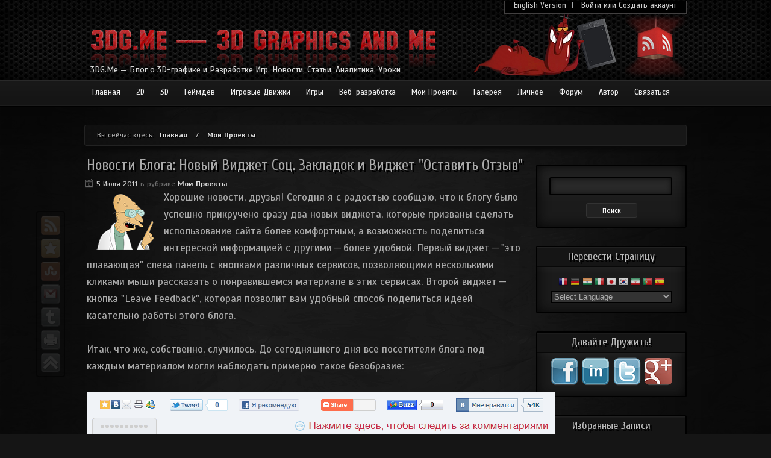

--- FILE ---
content_type: text/html; charset=utf-8
request_url: http://3dg.me/ru/my-projects/novosti-bloga-novyy-vidzhet-soc-zakladok-i-vidzhet-ostavit-otzyv
body_size: 20007
content:
<!DOCTYPE html PUBLIC "-//W3C//DTD XHTML+RDFa 1.0//EN"
  "http://www.w3.org/MarkUp/DTD/xhtml-rdfa-1.dtd">
<html xmlns="http://www.w3.org/1999/xhtml" xml:lang="ru" version="XHTML+RDFa 1.0" dir="ltr"
  xmlns:content="http://purl.org/rss/1.0/modules/content/"
  xmlns:dc="http://purl.org/dc/terms/"
  xmlns:foaf="http://xmlns.com/foaf/0.1/"
  xmlns:og="http://ogp.me/ns#"
  xmlns:rdfs="http://www.w3.org/2000/01/rdf-schema#"
  xmlns:sioc="http://rdfs.org/sioc/ns#"
  xmlns:sioct="http://rdfs.org/sioc/types#"
  xmlns:skos="http://www.w3.org/2004/02/skos/core#"
  xmlns:xsd="http://www.w3.org/2001/XMLSchema#">

<head profile="http://www.w3.org/1999/xhtml/vocab">
  <meta http-equiv="Content-Type" content="text/html; charset=utf-8" />
<link rel="shortcut icon" href="http://3dg.me/themes/blogbuzz/images/favicon.ico" type="image/vnd.microsoft.icon" />
<meta name="description" content="Хорошие новости, друзья! Сегодня я с радостью сообщаю, что к блогу было успешно прикручено сразу два новых виджета, которые призваны сделать использование сайта более комфортным, а возможность поделиться интересной информацией с другими - более удобной. Первый виджет - &quot;это плавающая&quot; слева панель с кнопками различных сервисов, позволяющими несколькими кликами мыши рассказать о понравившемся материале в этих сервисах. Второй виджет - кнопка &quot;Leave Feedback&quot;, которая позволит вам удобный способ поделиться идеей касательно работы этого блога. Подробнее - далее." />
<meta name="generator" content="Drupal 7 (http://drupal.org)" />
<meta name="rights" content="Sergey Danchenko" />
<link rel="canonical" href="http://3dg.me/ru/my-projects/novosti-bloga-novyy-vidzhet-soc-zakladok-i-vidzhet-ostavit-otzyv" />
  <title>&bull; Новости Блога: Новый Виджет Соц. Закладок и Виджет &quot;Оставить Отзыв&quot; &laquo; Мои Проекты &bull;</title>  
  <style type="text/css">#main {background: url("/themes/blogbuzz/images/shadow_top.png") repeat-x scroll top, url("/themes/blogbuzz/images/shadow_left.png") repeat-y scroll left, url("/themes/blogbuzz/images/shadow_right.png") repeat-y scroll right, url("/themes/blogbuzz/images/shadow_bottom.png") repeat-x scroll bottom, url("/themes/blogbuzz/images/body_bg.png") repeat scroll left top !important; position: relative !important;background-size: auto auto, 30% 100%, 40% 100%, auto auto, auto auto !important;background-color: #111 !important;border-top: 1px solid #000000 !important;}</style>  <!--[if gte IE 8]><!-->
<link type="text/css" rel="stylesheet" href="http://3dg.me/files/css/css_xE-rWrJf-fncB6ztZfd2huxqgxu4WO-qwma6Xer30m4.css" media="all" />
<link type="text/css" rel="stylesheet" href="http://3dg.me/files/css/css_xE-rWrJf-fncB6ztZfd2huxqgxu4WO-qwma6Xer30m4.emimage.css" media="all" />
<!--<![endif]-->
<!--[if lt IE 8]>
<link type="text/css" rel="stylesheet" href="http://3dg.me/files/css/css_xE-rWrJf-fncB6ztZfd2huxqgxu4WO-qwma6Xer30m4.orig.css" media="all" />
<![endif]-->
<!--[if gte IE 8]><!-->
<link type="text/css" rel="stylesheet" href="http://3dg.me/files/css/css_4LyGywZrQzssOuT0G0TL77ku6bv5CLSvdipIN_nENDQ.emimage.css" media="all" />
<!--<![endif]-->
<!--[if lt IE 8]>
<link type="text/css" rel="stylesheet" href="http://3dg.me/files/css/css_4LyGywZrQzssOuT0G0TL77ku6bv5CLSvdipIN_nENDQ.orig.css" media="all" />
<![endif]-->
<!--[if gte IE 8]><!-->
<link type="text/css" rel="stylesheet" href="http://3dg.me/files/css/css_KdMLQhqxagZ_KnCPpT17lVMu2oy7j2tW8yEEq0HPilI.css" media="all" />
<link type="text/css" rel="stylesheet" href="http://3dg.me/files/css/css_KdMLQhqxagZ_KnCPpT17lVMu2oy7j2tW8yEEq0HPilI.emimage.css" media="all" />
<!--<![endif]-->
<!--[if lt IE 8]>
<link type="text/css" rel="stylesheet" href="http://3dg.me/files/css/css_KdMLQhqxagZ_KnCPpT17lVMu2oy7j2tW8yEEq0HPilI.orig.css" media="all" />
<![endif]-->
<!--[if gte IE 8]><!-->
<link type="text/css" rel="stylesheet" href="http://3dg.me/files/css/css_zOZH968U5nl2dQrBzqBHidvQ-s5U3nxlBGI4eb8smQs.css" media="all" />
<link type="text/css" rel="stylesheet" href="http://3dg.me/files/css/css_zOZH968U5nl2dQrBzqBHidvQ-s5U3nxlBGI4eb8smQs.emimage.css" media="all" />
<!--<![endif]-->
<!--[if lt IE 8]>
<link type="text/css" rel="stylesheet" href="http://3dg.me/files/css/css_zOZH968U5nl2dQrBzqBHidvQ-s5U3nxlBGI4eb8smQs.orig.css" media="all" />
<![endif]-->

<!--[if IE 7]>
<link type="text/css" rel="stylesheet" href="http://3dg.me/themes/blogbuzz/css/ie7.css?t7gb8n" media="all" />
<![endif]-->

<!--[if IE 8]>
<link type="text/css" rel="stylesheet" href="http://3dg.me/themes/blogbuzz/css/ie8.css?t7gb8n" media="all" />
<![endif]-->
  <link href='/sites/all/libraries/galleria/themes/classic/galleria.classic.css' rel='stylesheet' type='text/css'/>
  <link href='http://fonts.googleapis.com/css?family=Cuprum:400,700|Scada:400italic,700italic,400,700&amp;subset=latin,cyrillic' rel='stylesheet' type='text/css'/>
  <script type="text/javascript" src="//ajax.googleapis.com/ajax/libs/jquery/1.7.2/jquery.min.js"></script>
<script type="text/javascript">
<!--//--><![CDATA[//><!--
window.jQuery || document.write("<script src='/sites/all/modules/jquery_update/replace/jquery/1.7/jquery.min.js'>\x3C/script>")
//--><!]]>
</script>
<script type="text/javascript" src="http://3dg.me/files/js/js_aczm2rRgH_slWBPnvD3KMrK7rwa1i99HOq8IUAb99Co.js"></script>
<script type="text/javascript" src="http://3dg.me/files/js/js_BLxotNs2yt7YGlf9QRI9L9AMfdnkQfnN-_ADBTW3SiE.js"></script>
<script type="text/javascript" src="http://3dg.me/files/js/js_uvgUomgWRDecmOPO_7f75pcoYGSMgROXSc-zcnF9t5Y.js"></script>
<script type="text/javascript" src="http://3dg.me/files/js/js_4nRjRCws4UEtuVT_kaZisNC6_d3AY2hZdyiXe8qscFY.js"></script>
<script type="text/javascript">
<!--//--><![CDATA[//><!--
(function(i,s,o,g,r,a,m){i["GoogleAnalyticsObject"]=r;i[r]=i[r]||function(){(i[r].q=i[r].q||[]).push(arguments)},i[r].l=1*new Date();a=s.createElement(o),m=s.getElementsByTagName(o)[0];a.async=1;a.src=g;m.parentNode.insertBefore(a,m)})(window,document,"script","http://3dg.me/files/googleanalytics/analytics.js?t7gb8n","ga");ga("create", "UA-8651260-2", {"cookieDomain":"auto"});ga("send", "pageview");
//--><!]]>
</script>
<script type="text/javascript" src="http://3dg.me/files/js/js_YhBDAtF-1PXcuWFl7kGv2uIlCSaqoj9qM6C4YMfTSAQ.js"></script>
<script type="text/javascript">
<!--//--><![CDATA[//><!--
jQuery.extend(Drupal.settings, {"basePath":"\/","pathPrefix":"ru\/","ajaxPageState":{"theme":"blogbuzz","theme_token":"Cunwj7z3j0Dgc29Fu8U_oitrsIl6sgcyo5mz6Ip_uqc","jquery_version":"1.7","js":{"modules\/statistics\/statistics.js":1,"\/\/ajax.googleapis.com\/ajax\/libs\/jquery\/1.7.2\/jquery.min.js":1,"0":1,"misc\/jquery.once.js":1,"misc\/drupal.js":1,"sites\/all\/modules\/jquery_update\/replace\/ui\/external\/jquery.cookie.js":1,"sites\/all\/modules\/jquery_update\/replace\/misc\/jquery.form.min.js":1,"misc\/ajax.js":1,"sites\/all\/modules\/jquery_update\/js\/jquery_update.js":1,"sites\/all\/modules\/comment_notify\/comment_notify.js":1,"sites\/all\/modules\/extlink\/extlink.js":1,"public:\/\/languages\/ru_Xw7J7NUvmEeKhRYWtPgaY_dkYOsqxn8z06lGUdA8nRY.js":1,"sites\/all\/libraries\/colorbox\/jquery.colorbox-min.js":1,"sites\/all\/modules\/colorbox\/js\/colorbox.js":1,"sites\/all\/modules\/colorbox\/styles\/default\/colorbox_style.js":1,"sites\/all\/modules\/floating_block\/floating_block.js":1,"sites\/all\/modules\/google_analytics\/googleanalytics.js":1,"1":1,"misc\/progress.js":1,"sites\/all\/modules\/fivestar\/js\/fivestar.ajax.js":1,"sites\/all\/modules\/fivestar\/js\/fivestar.js":1},"css":{"modules\/system\/system.base.css":1,"modules\/system\/system.menus.css":1,"modules\/system\/system.messages.css":1,"modules\/system\/system.theme.css":1,"sites\/all\/modules\/comment_notify\/comment_notify.css":1,"modules\/comment\/comment.css":1,"modules\/field\/theme\/field.css":1,"modules\/node\/node.css":1,"modules\/poll\/poll.css":1,"modules\/search\/search.css":1,"modules\/user\/user.css":1,"sites\/all\/modules\/video_filter\/video_filter.css":1,"sites\/all\/modules\/extlink\/extlink.css":1,"modules\/forum\/forum.css":1,"sites\/all\/modules\/views\/css\/views.css":1,"sites\/all\/modules\/ckeditor\/css\/ckeditor.css":1,"sites\/all\/modules\/colorbox\/styles\/default\/colorbox_style.css":1,"sites\/all\/modules\/ctools\/css\/ctools.css":1,"sites\/all\/modules\/geshifilter\/geshifilter.css":1,"sites\/all\/modules\/tagclouds\/tagclouds.css":1,"sites\/all\/modules\/typogrify\/typogrify.css":1,"sites\/all\/modules\/fivestar\/css\/fivestar.css":1,"sites\/all\/modules\/fivestar\/widgets\/minimal\/minimal.css":1,"themes\/blogbuzz\/css\/blogbuzz.css":1,"themes\/blogbuzz\/css\/custom.css":1,"themes\/blogbuzz\/css\/stone.css":1,"themes\/blogbuzz\/css\/ie7.css":1,"themes\/blogbuzz\/css\/ie8.css":1}},"colorbox":{"transition":"elastic","speed":"500","opacity":"0.85","slideshow":false,"slideshowAuto":true,"slideshowSpeed":"2500","slideshowStart":"start slideshow","slideshowStop":"stop slideshow","current":"{current} \u0438\u0437 {total}","previous":"\u00ab \u041f\u0440\u0435\u0434\u044b\u0434\u0443\u0449\u0435\u0435","next":"\u0421\u043b\u0435\u0434\u0443\u044e\u0449\u0435\u0435 \u00bb","close":"\u0417\u0430\u043a\u0440\u044b\u0442\u044c","overlayClose":true,"maxWidth":"98%","maxHeight":"98%","initialWidth":"300","initialHeight":"250","fixed":true,"scrolling":true,"mobiledetect":true,"mobiledevicewidth":"480px"},"floating_block":{"settings":{"#block-block-3":{"padding_top":"20","padding_bottom":"14","clear":"both"}},"minWidth":0},"video_filter":{"url":{"ckeditor":"\/ru\/video_filter\/dashboard\/ckeditor"},"instructions_url":"\/ru\/video_filter\/instructions","modulepath":"sites\/all\/modules\/video_filter"},"extlink":{"extTarget":0,"extClass":"ext","extLabel":"(link is external)","extImgClass":0,"extSubdomains":1,"extExclude":"","extInclude":"","extCssExclude":"","extCssExplicit":"","extAlert":0,"extAlertText":"\u042d\u0442\u0430 \u0441\u0441\u044b\u043b\u043a\u0430 \u0432\u0435\u0434\u0451\u0442 \u043d\u0430 \u0441\u0442\u043e\u0440\u043e\u043d\u043d\u0438\u0439 \u0432\u0435\u0431-\u0441\u0430\u0439\u0442. \u041c\u044b \u043d\u0435 \u043d\u0435\u0441\u0451\u043c \u043e\u0442\u0432\u0435\u0442\u0441\u0442\u0432\u0435\u043d\u043d\u043e\u0441\u0442\u0438 \u0437\u0430 \u0435\u0433\u043e \u0441\u043e\u0434\u0435\u0440\u0436\u0430\u043d\u0438\u0435.","mailtoClass":"mailto","mailtoLabel":"(link sends e-mail)"},"googleanalytics":{"trackOutbound":1,"trackMailto":1,"trackDownload":1,"trackDownloadExtensions":"7z|aac|arc|arj|asf|asx|avi|bin|csv|doc(x|m)?|dot(x|m)?|exe|flv|gif|gz|gzip|hqx|jar|jpe?g|js|mp(2|3|4|e?g)|mov(ie)?|msi|msp|pdf|phps|png|ppt(x|m)?|pot(x|m)?|pps(x|m)?|ppam|sld(x|m)?|thmx|qtm?|ra(m|r)?|sea|sit|tar|tgz|torrent|txt|wav|wma|wmv|wpd|xls(x|m|b)?|xlt(x|m)|xlam|xml|z|zip","trackColorbox":1},"ajax":{"edit-vote--2":{"callback":"fivestar_ajax_submit","event":"change","url":"\/ru\/system\/ajax","submit":{"_triggering_element_name":"vote"}}},"urlIsAjaxTrusted":{"\/ru\/system\/ajax":true,"\/ru\/my-projects\/novosti-bloga-novyy-vidzhet-soc-zakladok-i-vidzhet-ostavit-otzyv":true,"\/ru\/my-projects\/novosti-bloga-novyy-vidzhet-soc-zakladok-i-vidzhet-ostavit-otzyv?destination=node\/249":true},"statistics":{"data":{"nid":"249"},"url":"\/modules\/statistics\/statistics.php"}});
//--><!]]>
</script>
  
</head>
<body class="html not-front not-logged-in one-sidebar sidebar-first page-node page-node- page-node-249 node-type-article i18n-ru" >
  <div id="skip-link">
    <a href="#main-content" class="element-invisible element-focusable">Skip to main content</a>
  </div>
      <div id="page"><div id="page-inner">
          <div id="secondary"><div id="secondary-inner">
        <h2 class="element-invisible">Secondary menu</h2><ul class="links inline secondary-menu"><li class="menu-1557 first"><a href="http://3dg.me" title="Go to English version of 3DG.Me.">English Version</a></li>
<li class="menu-1619 last"><a href="/ru/user/login" title="Войти в вашу существующую учётную запись или создать новую.">Войти или Создать аккаунт</a></li>
</ul>      </div></div> <!-- /#secondary-inner, /#secondary -->
        <div id="header"><div id="header-inner" class="clearfix">
              <div id="logo-title">
                      <div id="logo"><a href="/ru" title="Главная" rel="home"><img src="http://3dg.me/themes/blogbuzz/images/logo.png" alt="Главная" id="logo-image" /></a></div>
          		  <div id="site-name-slogan">
               
              <div id="site-name"><a href="/ru" title="Главная" rel="home">3DG.Me — Блог о 3D-графике и Разработке Игр. Новости, Статьи, Аналитика, Уроки </a></div>
                        		  </div>
        </div> <!-- /#logo-title -->
      	          <div id="header-blocks">
            <div class="region region-header">
    
  <div id="block-block-1" class="block block-block">
       <div class="block-inner clearfix">
           <div class="content">
        <img src="/themes/blogbuzz/images/red_guy_logo.png" width="249" height="108" alt="Hellloooo, it's meeee!.."/>

<a href="http://3dg.me/ru/rss.xml"><img alt="Главный RSS-канал" title="RSS Feed" src="/themes/blogbuzz/images/rss_lamp.png" /></a>      </div>
    </div>
  </div> <!-- /block-inner, /block -->
  </div>
        </div> <!-- /#header-blocks -->
          </div></div> <!-- /#header-inner, /#header -->

          <div id="primary">
	    <div id="primary-inner" class="clearfix">
                              <div class="region region-primary-menu">
    
  <ul class="menu clearfix"><li class="first leaf"><a href="/ru">Главная</a></li>
<li class="leaf"><a href="/ru/2d-graphics" title="Статьи о 2D-графике и смежных областях — заметки и новости о Adobe Photoshop, цифровом искусстве, создании скетчей, концепт арте, дизайне, графических планшетах Wacom и т.д.">2D</a></li>
<li class="expanded"><a href="/ru/3d-graphics" title="Статьи о 3D-графике — новости, заметки, уроки, истории создания, интересные факты, обзоры и т.д. В данной рубрике можно найти материалы не тему Autodesk Maya, Mudbox, Zbrush, mental ray, а также заметки о текстурировании, визуализации, книгах о 3D и CG, плагинах, полезных скриптах, подсказках и трюках, моделях и т.д.">3D</a><ul class="menu clearfix"><li class="first leaf"><a href="/ru/3d-graphics/books" title="Книги о 3D-графике и смежных областях — моделирование, текстурирование, визуализация, анимация, скриптинг, динамические эффекты и др. Книги по Autodesk Maya, Autodesk Mudbox и др.">3D-графика: Книги</a></li>
<li class="leaf"><a href="/ru/3d-graphics/maya" title="Autodesk Maya - новости, статьи, уроки, скрипты, плагины, советы, подсказки. Моделирование, текстурирование, риггинг, анимация и симуляции в Maya.">Autodesk Maya</a></li>
<li class="last leaf"><a href="/ru/3d-graphics/mudbox" title="Статьи об Autodesk Mudbox — пакете трёхмерной лепки и текстурирования. Новости, уроки, ресурсы, трюки, подсказки, советы и т.д.">Autodesk Mudbox</a></li>
</ul></li>
<li class="expanded"><a href="/ru/gamedev" title="Всё о разработке и создании игр — новости, статьи, туториалы, уроки, примеры, исходные коды, книги, игровые движки, конструкторы игр и т.д. Unity, UDK, RPG Maker, Flash и др.">Геймдев</a><ul class="menu clearfix"><li class="first leaf"><a href="/ru/gamedev/basics" title="Статьи для новичков — основы разработки и создания игр, ключевые понятия, руководства, полезные подсказки, советы, ресурсы и др.">Основы Разработки Игр</a></li>
<li class="leaf"><a href="/ru/gamedev/books" title="Книги о разработке игр — геймдизайн, игровые движки, программирование и др.">Разработка Игр: Книги</a></li>
<li class="leaf"><a href="/ru/gamedev/game-design" title="Статьи и заметки о дизайне игр.">Дизайн Игр</a></li>
<li class="leaf"><a href="/ru/gamedev/social-games" title="Социальные игры — механики, монетизация, геймдизайн, советы, подсказки, новости индустрии и др.">Социальные Игры</a></li>
<li class="last leaf"><a href="/ru/gamedev/adobe-flash" title="Статьи об Adobe Flash и сопутствующих темах.">Adobe Flash</a></li>
</ul></li>
<li class="expanded"><a href="/ru/game-engines" title="Статьи об игровых движках и сопутствующих темах.">Игровые Движки</a><ul class="menu clearfix"><li class="first leaf"><a href="/ru/game-engines/books" title="Эта рубрика содержит в себе описания книг об игровых движках и смежных темах.">Игровые Движки: Книги</a></li>
<li class="leaf"><a href="/ru/game-engines/cryengine-3-sdk" title="Материалы о CryEngine 3 SDK — специальной бесплатной для некоммерческого использования редакции передового игрового движка компании Crytek, использовавшегося в разработке Crysis 2.">CryEngine 3 SDK</a></li>
<li class="leaf"><a href="/ru/game-engines/neoaxis" title="NeoAxis Engine — универсальный 3D-движок для разработки игр, интерактивных визуализаций и симуляций, разрабатываемый российской компанией NeoAxis Group из Казани.">NeoAxis Engine</a></li>
<li class="leaf"><a href="/ru/game-engines/unity" title="Всё об игровом движке Unity 3d — новости, статьи, уроки, советы, подсказки и т.д.">Unity 3D</a></li>
<li class="last leaf"><a href="/ru/game-engines/unreal" title="Всё о Unreal Engine 3 и Unreal Development Kit (UDK) - бесплатном наборе инструментов для разработки игр и интерактивной визуализации, основанном на движке Unreal Engine 3.">Unreal Engine 3 / UDK</a></li>
</ul></li>
<li class="expanded"><a href="/ru/games" title="Всё об играх на разных платформах — PC, консоли, портативные игры и девайсы, игры в социальных сетях и т.д. Новости, впечатления, статьи, обзоры, анонсы и другое. Эмуляция и ретро-игры с платформ NES, SEGA, SNES, PSX, PS2 и др.">Игры</a><ul class="menu clearfix"><li class="first leaf"><a href="/ru/games/pc-games" title="Статьи об играх для PC. Новости, обзоры, впечатления, слухи.">Игры для PC</a></li>
<li class="leaf"><a href="/ru/games/console" title="Статьи о современных консолях и играх для них. Xbox 360, PlayStation 3, Nintendo Wii и грядущие Xbox 720, PlayStation 4.">Консоли и Игры</a></li>
<li class="leaf"><a href="/ru/games/retro" title="Статьи о старых добрых ретро-играх для различных платформ.">Ретро-игры</a></li>
<li class="leaf"><a href="/ru/games/mobile" title="Статьи и заметки об играх для различных мобильных платформ, таких как смартфоны под управлением Android и iOS, медиплееров, планшетов и др.">Мобильные Игры</a></li>
<li class="leaf"><a href="/ru/games/emulators" title="Обзоры лучших эмуляторов игровых консолей на PC, подсказки и советы, новости и руководства по настройке, а также статьи о самих эмуляторах.">Эмуляторы Консолей</a></li>
<li class="last leaf"><a href="/ru/games/playstation-vita" title="Материалы о новой портативной консоли Sony, PlayStation Vita, также известной как Next Generation Portable ( NGP ) и PSP 2.">Консоли: PlayStation Vita</a></li>
</ul></li>
<li class="expanded"><a href="/ru/web" title="Материалы о веб-разработке, дизайне, поисковом продвижении ( SEO ), Drupal, блогах и т.д. Уроки, новости, модули, хаки, советы, трюки, обзоры, интересные находки, решения проблем, тенденции, CSS, подходы и т.д.">Веб-разработка</a><ul class="menu clearfix"><li class="first last leaf"><a href="/ru/web/drupal" title="Статьи и материалы по веб-разработке с использованием CMF Drupal. Полезные советы и уроки.">Drupal</a></li>
</ul></li>
<li class="leaf"><a href="/ru/my-projects" title="Все мои проекты и собственные работы - от 2D/3D Арта до Игр и, возможно, иных начинаний. Здесь я буду освещать процесс их создания в подробностях.">Мои Проекты</a></li>
<li class="leaf"><a href="/ru/image-galleries" title="Галерея изображений 3DG.Me.">Галерея</a></li>
<li class="expanded"><a href="/ru/personal" title="Материалы о моих личных интересах, таких как музыка, кино, аниме и т.д. Обзоры, впечатления, мысли, приколы, творчество и многое другое.">Личное</a><ul class="menu clearfix"><li class="first leaf"><a href="/ru/personal/goodies" title="Разные полезные штуки для PC, подсказки и трюки для работы, полезные инструменты, необычные утилиты и прочие вещи, которые могут сделать жизнь немного проще.">Полезности и Советы</a></li>
<li class="last leaf"><a href="/ru/personal/anime" title="Материалы об аниме - отзывы, обзоры, впечатления, мнения, анонсы, фан арт, рисунки, чарты, онгоинги, аниме игры и т.д.">Аниме</a></li>
</ul></li>
<li class="expanded"><a href="/ru/forum" title="Перейти на Форум 3DG.Me">Форум</a><ul class="menu clearfix"><li class="first leaf"><a href="/ru/forum/general-discussion" title="Основной форум 3DG.Me — подходит для обсуждения чего угодно. Если вы не уверены, в каком разделе создать свою тему, либо же подходящего раздела пока нет — смело создавайте её здесь.">Общий Форум</a></li>
<li class="leaf"><a href="/ru/forum/3d-graphics" title="Здесь можно обсудить всё, что относится к 3D-графике, а также программные пакеты Autodesk Maya, Mudbox и т.д. Также здесь можно поделиться подсказками, трюками, советами, продемонстрировать свои работы, попросить помощи, а также пообщаться с другими художниками.">3D-графика</a></li>
<li class="leaf"><a href="/ru/forum/game-development" title="Лучшее место для обсуждения разработки игр и тем, связанных с ней. Игровые движки Unity, UDK, CryEngine 3, дизайн игр, а также конструкторы игр обсуждаются здесь.">Разработка Игр</a></li>
<li class="leaf"><a href="/ru/forum/engines-tools" title="Этот форум посвящён обсуждению современных игровых движков, таких как Unity, CryEngine 3 (SDK), Unreal Engine/UDK, NeoAxis Engine и т.д., а также прочих инструментов для разработки игры, таких как конструкторы игр, геймдев-фреймворки и др. ">Движки и Инструменты</a></li>
<li class="leaf"><a href="/ru/forum/projects-teams" title="В этом форуме вы можете сообщить о начале или ходе разработки своего проекта, подыскать потенциальных участников для своей команды, а также разместить вакансии.">Проекты и Команды</a></li>
<li class="leaf"><a href="/ru/forum/pc-console-games" title="Если вы любите игры так же, как любим их мы, то обсудить любые из них можно в этом форуме.">Игры для PC / Консолей</a></li>
<li class="leaf"><a href="/ru/forum/web-stuff" title="Этот форум предназначен для обсуждения веб-технологий и всяких интересных штук, связанных с интернетом. Системы управления контентом (CMS), поисковая оптимизация (SEO), разработка сайтов, блоггинг — всё это можно обсудить в этом форуме.">Веб-разработка и Сайты</a></li>
<li class="leaf"><a href="/ru/forum/3dgme-discussion" title="Здесь можно задать вопрос автору блога, а также оставить замечание или пожелание к сайту 3DG.Me. Если у вас есть интересные идеи, либо же вам не хватает какой-то важной функции сайта — напишите об этом здесь. Сообщения об ошибках в работе сайта также приветствуются.">Обсуждение 3DG.Me</a></li>
<li class="last leaf"><a href="/ru/forum/off-topic" title="В этом форуме можно обсуждать всё что угодно — от глубин океана до чёрных дыр в космосе. Это — оффтопик!">Оффтопик</a></li>
</ul></li>
<li class="leaf"><a href="/ru/about" title="Об авторе блоге.">Автор</a></li>
<li class="last leaf"><a href="/ru/contact" title="Свяжитесь со мной, если у вас есть вопросы или предложения.">Связаться</a></li>
</ul>  </div>
		  	    </div>
	  </div>
     <!-- /#primary -->

	<div id="main">
	  <div id="main-inner">
	    <div class="clearfix">
		
          
		  
		     <div xmlns:v="http://rdf.data-vocabulary.org/#" id="breadcrumb">Вы сейчас здесь:<h2 class="element-invisible">You are here</h2><div class="breadcrumb"><span typeof="v:Breadcrumb"><a href="/ru" rel="v:url home" property="v:title">Главная</a></span> / <span typeof="v:Breadcrumb"><a href="/ru/my-projects" rel="v:url toc" property="v:title">Мои Проекты</a></span></div></div>	
		  
          <div id="content">		 
            <div id="content-inner">	      
		                      <div id="content-header">
				
								
                                      <h1 class="title">Новости Блога: Новый Виджет Соц. Закладок и Виджет &quot;Оставить Отзыв&quot;</h1>
                                                                          <div class="tabs"></div>
                                    				                  </div> <!-- /#content-header -->
                              <div class="region region-content">
    
  
<div class="node node-article node-promoted node-full">
  <div class="node-inner clearfix">
            <span property="schema:name" content="Новости Блога: Новый Виджет Соц. Закладок и Виджет &quot;Оставить Отзыв&quot;" class="rdf-meta element-hidden"></span><span property="sioc:num_replies" content="0" datatype="xsd:integer" class="rdf-meta element-hidden"></span>
    <div class="meta">
              <span class="date-submitted">5 Июля 2011</span>	                в рубрике<div class="category-item">
<div class="field field-name-field-category field-type-taxonomy-term-reference field-label-hidden">
    <span class="field-items">
                  <a href="/ru/my-projects" typeof="skos:Concept" rel="nofollow" property="rdfs:label skos:prefLabel" datatype="">Мои Проекты</a>            </span>
</div>
</div>&nbsp;      	  	       </div>

    <div class="content clearfix">
    <div class="field field-name-body field-type-text-with-summary field-label-hidden"><div class="field-items"><div class="field-item even" property="schema:articleBody content:encoded"><img alt="Новости блога" src="http://3dg.me/sites/default/files/story_files/images/professor_futurama.png" style="width: 120px; height: 97px; float: left; margin-left: 4px; margin-right: 4px; margin-top: 4px; margin-bottom: 4px" title="Новости блога" />Хорошие новости, друзья! Сегодня я с радостью сообщаю, что к блогу было успешно прикручено сразу два новых виджета, которые призваны сделать использование сайта более комфортным, а возможность поделиться интересной информацией с другими&#8239;—&thinsp;более удобной. Первый виджет&#8239;—&thinsp;"это плавающая" слева панель с кнопками различных сервисов, позволяющими несколькими кликами мыши рассказать о понравившемся материале в этих сервисах. Второй виджет&#8239;—&thinsp;кнопка "Leave Feedback", которая позволит вам удобный способ поделиться идеей касательно работы этого блога.<br />
<br />
Итак, что же, собственно, случилось. До сегодняшнего дня все посетители блога под каждым материалом могли наблюдать примерно такое безобразие:<br />
<br />
<div class="rtecenter"><img alt="blog_bottom_old.png" src="http://3dg.me/sites/default/files/story_files/images/blog_bottom_old.png" style="width:778px;height:96px;" /></div>
<br />
Вроде бы всё ничего&#8239;—&thinsp;и кнопки полезные, и выглядят неплохо, но... Было две проблемы: хотелось вывесить на видное место больше кнопок и &nbsp;беспокоила производительность всего этого нагромождения скриптов и стилей. Каждая кнопка подключалась при помощи отдельного скрипта, расположенного на стороннем ресурсе, что не только увеличивало вес страницы, но и замедляло её загрузку. Естественно, что такой ход вещей меня не совсем устраивал, и когда я случайно наткнулся на альтернативу&#8239;—&thinsp;было решено без промедления отказаться от этого хлама и прикрутить новую "фишку", которая решила сразу обе проблемы: сервис по умолчанию предлагал все необходимые мне кнопки и всё это было реализовано при помощи одного небольшого скрипта.<br />
<br />
Наш герой&#8239;—&thinsp;сервис <strong><a href="http://share42.com" title="Скрипт кнопок социальных закладок и сетей">Share42.com</a></strong>, который позволяет выбрать нужные сервисы и сгенерировать скрипт кнопок, который достаточно просто можно установить на свой сайт. Единственная проблема, с которой может столкнуться неискушённый пользователь&#8239;—&thinsp;это необходимость программным образом подставлять в скрипт значения URL и Title страницы, на которой подключен скрипт&#8239;—&thinsp;правда, Wordpress и Joomla! поддерживаются автоматически, а в случае недоступности PHP и вовсе можно обойтись без него.<br />
<br />
Мой блог использует CMS Drupal, для которой, к счастью, уже даже создан модуль, реализующий интеграцию с Share42 с расширенными настройками. Правда, пришлось немного поковырять код, чтобы в URL выводился синоним ссылки, а не пермалинк вида node/123, но в целом всё встало как влитое и работает замечательно. Скачать данный модуль можно со <strong><a href="http://www.drupal.ru/node/62216" title="share42.com в Drupal 6 и 7 (подключаем социальные кнопки)">странички на Drupal.ru</a></strong>, ну а скрипт Share42 можно получить на одноимённом сайте. Результат можно лицезреть слева&#8239;—&thinsp;видите плавающий виджет? Вот это он и есть.<br />
<br />
Кроме того, на том же Share42 я подсмотрел виджет для пользователей, который позволяет оставлять свои предложения и замечания к сайту посредством удобной формы, "ярлык" которой намертво прикреплён к правой части окна ( ну или к левой ). Данный виджет можно раздобыть на сайте&nbsp;<strong><a href="http://reformal.ru/" title="http://reformal.ru/">Reformal.ru</a></strong>, а установка сводится к конфигурации скрипта посредством Визарда и последующей его установке на сайт ( просто скопировать код в шаблон ). Данный виджет в моём блоге можно обнаружить у правого края окна&#8239;—&thinsp;оставляйте свои замечания, предложения, буду рад услышать мнение о том, как сделать блог ещё лучше&nbsp;:).<br />
<br />
<strong>Вопрос залу: а вам нравится новый виджет социальных сервисов ( слева )?..</strong><span id="2379f555043c91942866444806f3336d"></span></div></div></div><div class="field field-name-field-rating field-type-fivestar field-label-hidden"><div class="field-items"><div class="field-item even" property="schema:reviewRating"><form class="fivestar-widget" action="/ru/my-projects/novosti-bloga-novyy-vidzhet-soc-zakladok-i-vidzhet-ostavit-otzyv" method="post" id="fivestar-custom-widget" accept-charset="UTF-8"><div><div  class="clearfix fivestar-average-text fivestar-smart-stars fivestar-average-stars fivestar-form-item fivestar-minimal"><div class="form-item form-type-fivestar form-item-vote">
 <div class="form-item form-type-select form-item-vote">
 <select id="edit-vote--2" name="vote" class="form-select"><option value="-">Select rating</option><option value="10">Give Новости Блога: Новый Виджет Соц. Закладок и Виджет &amp;quot;Оставить Отзыв&amp;quot; 1/10</option><option value="20">Give Новости Блога: Новый Виджет Соц. Закладок и Виджет &amp;quot;Оставить Отзыв&amp;quot; 2/10</option><option value="30">Give Новости Блога: Новый Виджет Соц. Закладок и Виджет &amp;quot;Оставить Отзыв&amp;quot; 3/10</option><option value="40">Give Новости Блога: Новый Виджет Соц. Закладок и Виджет &amp;quot;Оставить Отзыв&amp;quot; 4/10</option><option value="50">Give Новости Блога: Новый Виджет Соц. Закладок и Виджет &amp;quot;Оставить Отзыв&amp;quot; 5/10</option><option value="60">Give Новости Блога: Новый Виджет Соц. Закладок и Виджет &amp;quot;Оставить Отзыв&amp;quot; 6/10</option><option value="70" selected="selected">Give Новости Блога: Новый Виджет Соц. Закладок и Виджет &amp;quot;Оставить Отзыв&amp;quot; 7/10</option><option value="80">Give Новости Блога: Новый Виджет Соц. Закладок и Виджет &amp;quot;Оставить Отзыв&amp;quot; 8/10</option><option value="90">Give Новости Блога: Новый Виджет Соц. Закладок и Виджет &amp;quot;Оставить Отзыв&amp;quot; 9/10</option><option value="100">Give Новости Блога: Новый Виджет Соц. Закладок и Виджет &amp;quot;Оставить Отзыв&amp;quot; 10/10</option></select>
<div class="description"><div class="fivestar-summary fivestar-summary-average-count"><span class="average-rating">Average: <span >7</span></span> <span class="total-votes">(<span >5</span> votes)</span></div></div>
</div>

</div>
</div><span class="button"><input class="fivestar-submit form-submit" type="submit" id="edit-fivestar-submit" name="op" value="Rate" /></span><input type="hidden" name="form_build_id" value="form-ESETv_Qc8CinCkZYFG8iSaRQ0dMdP6DkWSGCjnEyuRk" />
<input type="hidden" name="form_id" value="fivestar_custom_widget" />
</div></form></div></div></div>
<div class="addthis_toolbox addthis_default_style">
<a class="addthis_button_facebook_like" fb:like:width="90" fb:like:locale="en_US" rel="nofollow"></a>
<a style="width:100px;" class="addthis_button_tweet" rel="nofollow"></a>
<a style="width:80px;" class="addthis_button_google_plusone" g:plusone:size="medium" rel="nofollow"></a>
<a class="addthis_button_linkedin_counter" style="margin-top:1px;" rel="nofollow"></a>
<a class="addthis_counter addthis_pill_style" addthis:ui_click="true" addthis:ui_language="en" rel="nofollow" style="margin-left:25px;"></a>
</div>

<script type="text/javascript" src="http://s7.addthis.com/js/300/addthis_widget.js#pubid=treidge"></script>
<script type="text/javascript"> var addthis_config = {data_track_clickback: false}</script> 
<script type="text/javascript" src="http://3dg.me/files/custom/share42.js"></script>
    </div>
	
<div class="share42init" data-url="http://3dg.me/ru/my-projects/novosti-bloga-novyy-vidzhet-soc-zakladok-i-vidzhet-ostavit-otzyv" data-title="Новости Блога: Новый Виджет Соц. Закладок и Виджет &quot;Оставить Отзыв&quot;" data-top1="350" data-top2="100" data-margin="-80"></div>
	

	        <div id="content_bottom" ><div id="content_bottom-inner" class="clearfix">
              
  <div id="block-views-similarterms-block" class="block block-views">
   <div class="title">Рекомендуемые Материалы По Теме:</div>    <div class="block-inner clearfix">
           <div class="content">
        <div class="view view-similarterms view-id-similarterms view-display-id-block view-dom-id-c5276fbd25f5fda931c3b3ded84303c5">
        
  
  
      <div class="view-content">
      <div class="item-list">    <ul>          <li class="views-row views-row-1 views-row-odd views-row-first">  
  <div class="views-field views-field-title">        <span class="field-content"><a href="/ru/my-projects/novosti-razvitiya-bloga">Новости развития блога</a></span>  </div></li>
          <li class="views-row views-row-2 views-row-even">  
  <div class="views-field views-field-title">        <span class="field-content"><a href="/ru/my-projects/podpiska-po-email-kak-poluchat-novye-materialy-na-svoy-yashchik">Подписка по email - как получать новые материалы на свой ящик?</a></span>  </div></li>
          <li class="views-row views-row-3 views-row-odd">  
  <div class="views-field views-field-title">        <span class="field-content"><a href="/ru/my-projects/novosti-bloga-forum-gruppa-vkontakte-i-pervaya-zhertva">Новости Блога: Форум, Группа ВКонтакте и Первая Жертва</a></span>  </div></li>
          <li class="views-row views-row-4 views-row-even">  
  <div class="views-field views-field-title">        <span class="field-content"><a href="/ru/my-projects/proekt-v-3d-sunduki-1-nachalo-poisk-referensov-i-plan">Проект в 3D &quot;Сундуки&quot; - 1. Начало. Поиск Референсов и План</a></span>  </div></li>
          <li class="views-row views-row-5 views-row-odd views-row-last">  
  <div class="views-field views-field-title">        <span class="field-content"><a href="/ru/my-projects/novaya-veha-v-istorii-razvitiya-bloga-1000-posetiteley-v-sutki">Новая Веха в Истории Развития Блога - 1000 Посетителей в Сутки!</a></span>  </div></li>
      </ul></div>    </div>
  
  
  
  
  
  
</div>      </div>
    </div>
  </div> <!-- /block-inner, /block -->

  <div id="block-block-2" class="block block-block">
   <div class="title">Об авторе: Сергей “Treidge” Данченко</div>    <div class="block-inner clearfix">
           <div class="content">
        <p><noindex><img alt="Аватар" src="http://3dg.me/sites/default/files/pictures/picture-1.gif" style="margin-top:6px;float: left; margin-right:4px;padding-top: 3px; padding-right: 3px; padding-bottom: 3px; padding-left: 3px; width: 96px; height: 100px" /><a href="https://profiles.google.com/116516478758724552009" rel="author"> <img height="16" src="http://www.google.com/images/icons/product/gplus-16.png" style="margin-bottom:-3px;" width="16" /> </a><em><strong>Сергей "Treidge" Данченко</strong> &mdash; автор блога <strong><a href="http://3dg.me/ru" title="Блог 3DG.Me  - Главная">3DG.Me</a></strong>, вольный 3D-художник и разработчик игр, веб-разработчик на Drupal и человек-оркестр с опытом в некоторых других областях. Личное кредо &mdash; "хочешь сделать что-нибудь хорошо, сделай это сам". В моменты особого вдохновения пишет стихи и играет в волейбол. Основные профессиональные инструменты &mdash; Autodesk Maya, Autodesk Mudbox и Adobe Photoshop. Без ума от индюков и попугаев. Спасибо за внимание, заходите снова!</em></noindex></p>
      </div>
    </div>
  </div> <!-- /block-inner, /block -->
		    </div></div>
          
          <div class="extra-links">
	            <ul class="links inline"><li class="comment_forbidden first"></li>
<li class="statistics_counter last"><span>1608 просмотров</span></li>
</ul>		      </div>
	  
	
    
  </div>
</div> <!-- /node-inner, /node -->  </div>
            </div> <!-- /#content-inner -->	
          </div> <!-- /#content -->

                      <div id="sidebar-left">
                <div class="region region-sidebar-first">
    
  <div id="block-search-form" class="block block-search">
       <div class="block-inner clearfix">
           <div class="content">
        <form action="/ru/my-projects/novosti-bloga-novyy-vidzhet-soc-zakladok-i-vidzhet-ostavit-otzyv" method="post" id="search-block-form" accept-charset="UTF-8"><div><div class="container-inline">
      <h2 class="element-invisible">Search form</h2>
    <div class="form-item form-type-textfield form-item-search-block-form">
  <label class="element-invisible" for="edit-search-block-form--2">Поиск </label>
 <input title="Enter the terms you wish to search for." type="text" id="edit-search-block-form--2" name="search_block_form" value="" size="15" maxlength="128" class="form-text" />
</div>
<div class="form-actions form-wrapper" id="edit-actions"><span class="button"><input type="submit" id="edit-submit" name="op" value="Поиск" class="form-submit" /></span></div><input type="hidden" name="form_build_id" value="form-MY4U_du1qNTra4XIF-HQC7aoLhiRr5UwDr36M3aaZwI" />
<input type="hidden" name="form_id" value="search_block_form" />
</div>
</div></form>      </div>
    </div>
  </div> <!-- /block-inner, /block -->

  <div id="block-gtranslate-gtranslate" class="block block-gtranslate">
   <div class="title">Перевести Страницу</div>    <div class="block-inner clearfix">
           <div class="content">
        <script type="text/javascript">/* <![CDATA[ */
function openTab(url) {var form=document.createElement('form');form.method='post';form.action=url;form.target='_blank';document.body.appendChild(form);form.submit();}if(top.location!=self.location)top.location=self.location;window['_tipoff']=function(){};window['_tipon']=function(a){};function doGTranslate(lang_pair) {if(lang_pair.value)lang_pair=lang_pair.value;if(location.hostname=='3dg.me' && lang_pair=='en|en')return;else if(location.hostname!='3dg.me' && lang_pair=='en|<?php echo en; ?>')openTab(unescape(gfg('u')));else if(location.hostname=='3dg.me' && lang_pair!='en|en')openTab('http://translate.google.com/translate?client=tmpg&hl=en&langpair='+lang_pair+'&u='+escape(location.href));else openTab('http://translate.google.com/translate?client=tmpg&hl=en&langpair='+lang_pair+'&u='+unescape(gfg('u')));}function gfg(name) {name=name.replace(/[\[]/,"\\[").replace(/[\]]/,"\\]");var regexS="[\?&]"+name+"=([^&#]*)";var regex=new RegExp(regexS);var results=regex.exec(location.href);if(results==null)return "";return results[1];}
/* ]]> */
</script><style type="text/css">
<!--
a.gtflag {background-image:url('/sites/all/modules/gtranslate/gtranslate-files/16a.png');}
a.gtflag:hover {background-image:url('/sites/all/modules/gtranslate/gtranslate-files/16.png');}
-->
</style><a href="javascript:doGTranslate('en|fr')" title="French" class="gtflag" style="font-size:16px;padding:1px 0;background-repeat:no-repeat;background-position:-200px -100px;"><img src="/sites/all/modules/gtranslate/gtranslate-files/blank.png" height="16" width="16" style="border:0;vertical-align:top;" alt="French" /></a> <a href="javascript:doGTranslate('en|de')" title="German" class="gtflag" style="font-size:16px;padding:1px 0;background-repeat:no-repeat;background-position:-300px -100px;"><img src="/sites/all/modules/gtranslate/gtranslate-files/blank.png" height="16" width="16" style="border:0;vertical-align:top;" alt="German" /></a> <a href="javascript:doGTranslate('en|hi')" title="Hindi" class="gtflag" style="font-size:16px;padding:1px 0;background-repeat:no-repeat;background-position:-500px -100px;"><img src="/sites/all/modules/gtranslate/gtranslate-files/blank.png" height="16" width="16" style="border:0;vertical-align:top;" alt="Hindi" /></a> <a href="javascript:doGTranslate('en|it')" title="Italian" class="gtflag" style="font-size:16px;padding:1px 0;background-repeat:no-repeat;background-position:-600px -100px;"><img src="/sites/all/modules/gtranslate/gtranslate-files/blank.png" height="16" width="16" style="border:0;vertical-align:top;" alt="Italian" /></a> <a href="javascript:doGTranslate('en|ja')" title="Japanese" class="gtflag" style="font-size:16px;padding:1px 0;background-repeat:no-repeat;background-position:-700px -100px;"><img src="/sites/all/modules/gtranslate/gtranslate-files/blank.png" height="16" width="16" style="border:0;vertical-align:top;" alt="Japanese" /></a> <a href="javascript:doGTranslate('en|ko')" title="Korean" class="gtflag" style="font-size:16px;padding:1px 0;background-repeat:no-repeat;background-position:-0px -200px;"><img src="/sites/all/modules/gtranslate/gtranslate-files/blank.png" height="16" width="16" style="border:0;vertical-align:top;" alt="Korean" /></a> <a href="javascript:doGTranslate('en|fa')" title="Persian" class="gtflag" style="font-size:16px;padding:1px 0;background-repeat:no-repeat;background-position:-200px -500px;"><img src="/sites/all/modules/gtranslate/gtranslate-files/blank.png" height="16" width="16" style="border:0;vertical-align:top;" alt="Persian" /></a> <a href="javascript:doGTranslate('en|pt')" title="Portuguese" class="gtflag" style="font-size:16px;padding:1px 0;background-repeat:no-repeat;background-position:-300px -200px;"><img src="/sites/all/modules/gtranslate/gtranslate-files/blank.png" height="16" width="16" style="border:0;vertical-align:top;" alt="Portuguese" /></a> <a href="javascript:doGTranslate('en|es')" title="Spanish" class="gtflag" style="font-size:16px;padding:1px 0;background-repeat:no-repeat;background-position:-600px -200px;"><img src="/sites/all/modules/gtranslate/gtranslate-files/blank.png" height="16" width="16" style="border:0;vertical-align:top;" alt="Spanish" /></a> <select onchange="doGTranslate(this);"><option value="">Select Language</option><option value="en|en" style="font-weight:bold;background:url('/sites/all/modules/gtranslate/gtranslate-files/16l.png') no-repeat scroll 0 -0px;padding-left:18px;">English</option><option value="en|af" style="background:url('/sites/all/modules/gtranslate/gtranslate-files/16l.png') no-repeat scroll 0 -688px;padding-left:18px;">Afrikaans</option><option value="en|sq" style="background:url('/sites/all/modules/gtranslate/gtranslate-files/16l.png') no-repeat scroll 0 -560px;padding-left:18px;">Albanian</option><option value="en|ar" style="background:url('/sites/all/modules/gtranslate/gtranslate-files/16l.png') no-repeat scroll 0 -16px;padding-left:18px;">Arabic</option><option value="en|hy" style="background:url('/sites/all/modules/gtranslate/gtranslate-files/16l.png') no-repeat scroll 0 -832px;padding-left:18px;">Armenian</option><option value="en|az" style="background:url('/sites/all/modules/gtranslate/gtranslate-files/16l.png') no-repeat scroll 0 -848px;padding-left:18px;">Azerbaijani</option><option value="en|eu" style="background:url('/sites/all/modules/gtranslate/gtranslate-files/16l.png') no-repeat scroll 0 -864px;padding-left:18px;">Basque</option><option value="en|be" style="background:url('/sites/all/modules/gtranslate/gtranslate-files/16l.png') no-repeat scroll 0 -768px;padding-left:18px;">Belarusian</option><option value="en|bg" style="background:url('/sites/all/modules/gtranslate/gtranslate-files/16l.png') no-repeat scroll 0 -32px;padding-left:18px;">Bulgarian</option><option value="en|ca" style="background:url('/sites/all/modules/gtranslate/gtranslate-files/16l.png') no-repeat scroll 0 -384px;padding-left:18px;">Catalan</option><option value="en|hr" style="background:url('/sites/all/modules/gtranslate/gtranslate-files/16l.png') no-repeat scroll 0 -80px;padding-left:18px;">Croatian</option><option value="en|cs" style="background:url('/sites/all/modules/gtranslate/gtranslate-files/16l.png') no-repeat scroll 0 -96px;padding-left:18px;">Czech</option><option value="en|da" style="background:url('/sites/all/modules/gtranslate/gtranslate-files/16l.png') no-repeat scroll 0 -112px;padding-left:18px;">Danish</option><option value="en|nl" style="background:url('/sites/all/modules/gtranslate/gtranslate-files/16l.png') no-repeat scroll 0 -128px;padding-left:18px;">Dutch</option><option value="en|et" style="background:url('/sites/all/modules/gtranslate/gtranslate-files/16l.png') no-repeat scroll 0 -576px;padding-left:18px;">Estonian</option><option value="en|tl" style="background:url('/sites/all/modules/gtranslate/gtranslate-files/16l.png') no-repeat scroll 0 -400px;padding-left:18px;">Filipino</option><option value="en|fi" style="background:url('/sites/all/modules/gtranslate/gtranslate-files/16l.png') no-repeat scroll 0 -144px;padding-left:18px;">Finnish</option><option value="en|fr" style="background:url('/sites/all/modules/gtranslate/gtranslate-files/16l.png') no-repeat scroll 0 -160px;padding-left:18px;">French</option><option value="en|gl" style="background:url('/sites/all/modules/gtranslate/gtranslate-files/16l.png') no-repeat scroll 0 -592px;padding-left:18px;">Galician</option><option value="en|ka" style="background:url('/sites/all/modules/gtranslate/gtranslate-files/16l.png') no-repeat scroll 0 -880px;padding-left:18px;">Georgian</option><option value="en|de" style="background:url('/sites/all/modules/gtranslate/gtranslate-files/16l.png') no-repeat scroll 0 -176px;padding-left:18px;">German</option><option value="en|el" style="background:url('/sites/all/modules/gtranslate/gtranslate-files/16l.png') no-repeat scroll 0 -192px;padding-left:18px;">Greek</option><option value="en|ht" style="background:url('/sites/all/modules/gtranslate/gtranslate-files/16l.png') no-repeat scroll 0 -896px;padding-left:18px;">Haitian Creole</option><option value="en|iw" style="background:url('/sites/all/modules/gtranslate/gtranslate-files/16l.png') no-repeat scroll 0 -416px;padding-left:18px;">Hebrew</option><option value="en|hi" style="background:url('/sites/all/modules/gtranslate/gtranslate-files/16l.png') no-repeat scroll 0 -208px;padding-left:18px;">Hindi</option><option value="en|hu" style="background:url('/sites/all/modules/gtranslate/gtranslate-files/16l.png') no-repeat scroll 0 -608px;padding-left:18px;">Hungarian</option><option value="en|is" style="background:url('/sites/all/modules/gtranslate/gtranslate-files/16l.png') no-repeat scroll 0 -784px;padding-left:18px;">Icelandic</option><option value="en|id" style="background:url('/sites/all/modules/gtranslate/gtranslate-files/16l.png') no-repeat scroll 0 -432px;padding-left:18px;">Indonesian</option><option value="en|ga" style="background:url('/sites/all/modules/gtranslate/gtranslate-files/16l.png') no-repeat scroll 0 -736px;padding-left:18px;">Irish</option><option value="en|it" style="background:url('/sites/all/modules/gtranslate/gtranslate-files/16l.png') no-repeat scroll 0 -224px;padding-left:18px;">Italian</option><option value="en|ja" style="background:url('/sites/all/modules/gtranslate/gtranslate-files/16l.png') no-repeat scroll 0 -240px;padding-left:18px;">Japanese</option><option value="en|ko" style="background:url('/sites/all/modules/gtranslate/gtranslate-files/16l.png') no-repeat scroll 0 -256px;padding-left:18px;">Korean</option><option value="en|lv" style="background:url('/sites/all/modules/gtranslate/gtranslate-files/16l.png') no-repeat scroll 0 -448px;padding-left:18px;">Latvian</option><option value="en|lt" style="background:url('/sites/all/modules/gtranslate/gtranslate-files/16l.png') no-repeat scroll 0 -464px;padding-left:18px;">Lithuanian</option><option value="en|mk" style="background:url('/sites/all/modules/gtranslate/gtranslate-files/16l.png') no-repeat scroll 0 -800px;padding-left:18px;">Macedonian</option><option value="en|ms" style="background:url('/sites/all/modules/gtranslate/gtranslate-files/16l.png') no-repeat scroll 0 -704px;padding-left:18px;">Malay</option><option value="en|mt" style="background:url('/sites/all/modules/gtranslate/gtranslate-files/16l.png') no-repeat scroll 0 -624px;padding-left:18px;">Maltese</option><option value="en|no" style="background:url('/sites/all/modules/gtranslate/gtranslate-files/16l.png') no-repeat scroll 0 -272px;padding-left:18px;">Norwegian</option><option value="en|fa" style="background:url('/sites/all/modules/gtranslate/gtranslate-files/16l.png') no-repeat scroll 0 -672px;padding-left:18px;">Persian</option><option value="en|pl" style="background:url('/sites/all/modules/gtranslate/gtranslate-files/16l.png') no-repeat scroll 0 -288px;padding-left:18px;">Polish</option><option value="en|pt" style="background:url('/sites/all/modules/gtranslate/gtranslate-files/16l.png') no-repeat scroll 0 -304px;padding-left:18px;">Portuguese</option><option value="en|ro" style="background:url('/sites/all/modules/gtranslate/gtranslate-files/16l.png') no-repeat scroll 0 -320px;padding-left:18px;">Romanian</option><option value="en|ru" style="background:url('/sites/all/modules/gtranslate/gtranslate-files/16l.png') no-repeat scroll 0 -336px;padding-left:18px;">Russian</option><option value="en|sr" style="background:url('/sites/all/modules/gtranslate/gtranslate-files/16l.png') no-repeat scroll 0 -480px;padding-left:18px;">Serbian</option><option value="en|sk" style="background:url('/sites/all/modules/gtranslate/gtranslate-files/16l.png') no-repeat scroll 0 -496px;padding-left:18px;">Slovak</option><option value="en|sl" style="background:url('/sites/all/modules/gtranslate/gtranslate-files/16l.png') no-repeat scroll 0 -512px;padding-left:18px;">Slovenian</option><option value="en|es" style="background:url('/sites/all/modules/gtranslate/gtranslate-files/16l.png') no-repeat scroll 0 -352px;padding-left:18px;">Spanish</option><option value="en|sw" style="background:url('/sites/all/modules/gtranslate/gtranslate-files/16l.png') no-repeat scroll 0 -720px;padding-left:18px;">Swahili</option><option value="en|sv" style="background:url('/sites/all/modules/gtranslate/gtranslate-files/16l.png') no-repeat scroll 0 -368px;padding-left:18px;">Swedish</option><option value="en|th" style="background:url('/sites/all/modules/gtranslate/gtranslate-files/16l.png') no-repeat scroll 0 -640px;padding-left:18px;">Thai</option><option value="en|tr" style="background:url('/sites/all/modules/gtranslate/gtranslate-files/16l.png') no-repeat scroll 0 -656px;padding-left:18px;">Turkish</option><option value="en|uk" style="background:url('/sites/all/modules/gtranslate/gtranslate-files/16l.png') no-repeat scroll 0 -528px;padding-left:18px;">Ukrainian</option><option value="en|ur" style="background:url('/sites/all/modules/gtranslate/gtranslate-files/16l.png') no-repeat scroll 0 -912px;padding-left:18px;">Urdu</option><option value="en|vi" style="background:url('/sites/all/modules/gtranslate/gtranslate-files/16l.png') no-repeat scroll 0 -544px;padding-left:18px;">Vietnamese</option><option value="en|cy" style="background:url('/sites/all/modules/gtranslate/gtranslate-files/16l.png') no-repeat scroll 0 -752px;padding-left:18px;">Welsh</option><option value="en|yi" style="background:url('/sites/all/modules/gtranslate/gtranslate-files/16l.png') no-repeat scroll 0 -816px;padding-left:18px;">Yiddish</option></select>      </div>
    </div>
  </div> <!-- /block-inner, /block -->

  <div id="block-block-4" class="block block-block">
   <div class="title">Давайте Дружить!</div>    <div class="block-inner clearfix">
           <div class="content">
        <span style="margin-bottom:-5px;display:block;text-align:center;"><a href="http://facebook.com/3DG.Me" rel="nofollow"><img alt="3DG.Me на Facebook" height="48px" src="/files/system_images/facebook_icon.png" title="3DG.Me at Facebook" width="48px" /></a>&nbsp;<a href="http://linkedin.com/in/treidge/" rel="nofollow" target="_blank"><img alt="Профиль LinkedIn" src="/files/system_images/linkedin_icon.png" style="width: 48px; height: 48px" title="Профиль LinkedIn" /></a> <a href="http://twitter.com/Treidge_EN" rel="nofollow"><img alt="3DG.Me в Twitter" height="48px" src="/files/system_images/twitter_icon.png" title="3DG.Me в Twitter" width="48px" /></a> <a href="https://plus.google.com/116516478758724552009/" rel="nofollow"><img alt="3DG.Me в Google Plus" height="48px" src="/files/system_images/gplus_icon.png" title="3DG.Me в Google Plus" width="48px" /></a></span>      </div>
    </div>
  </div> <!-- /block-inner, /block -->

  <div id="block-views-featured_content-block" class="block block-views">
   <div class="title">Избранные Записи</div>    <div class="block-inner clearfix">
           <div class="content">
        <div class="view view-featured-content view-id-featured_content view-display-id-block view-dom-id-b53161977273a7c9a7c8ff4f6cdef0d1">
        
  
  
      <div class="view-content">
      <div class="item-list">    <ul>          <li class="views-row views-row-1 views-row-odd views-row-first">  
  <div class="views-field views-field-title">        <span class="field-content"><a href="/ru/2d-graphics/genetica-40-obzor-novyh-vozmozhnostey-i-instrumentov">Genetica 4.0 — Обзор Новых Возможностей и Инструментов</a></span>  </div></li>
          <li class="views-row views-row-2 views-row-even views-row-last">  
  <div class="views-field views-field-title">        <span class="field-content"><a href="/ru/2d-graphics/genetica-36-moshchnyy-redaktor-i-generator-besshovnyh-tekstur">Genetica 3.6 - Мощный Редактор и Генератор Бесшовных Текстур</a></span>  </div></li>
      </ul></div>    </div>
  
  
  
  
  
  
</div>      </div>
    </div>
  </div> <!-- /block-inner, /block -->

  <div id="block-views-new_blog_posts-block" class="block block-views">
   <div class="title">Что Нового?</div>    <div class="block-inner clearfix">
           <div class="content">
        <div class="view view-new-blog-posts view-id-new_blog_posts view-display-id-block view-dom-id-a70dca317e3906bf816089e151926ec7">
        
  
  
      <div class="view-content">
      <div class="item-list">    <ul>          <li class="views-row views-row-1 views-row-odd views-row-first">  
  <div class="views-field views-field-title">        <span class="field-content"><a href="/ru/game-engines/unity/videokurs-ot-microsoft-razrabotka-igry-na-unity-5">Видеокурс от Microsoft — Разработка Игры на Unity 5</a></span>  </div></li>
          <li class="views-row views-row-2 views-row-even">  
  <div class="views-field views-field-title">        <span class="field-content"><a href="/ru/gamedev/videokurs-ot-microsoft-po-razrabotke-prilozheniy-virtualnoy-i-rasshirennoy-realnosti">Видеокурс от Microsoft по разработке приложений виртуальной и расширенной реальности</a></span>  </div></li>
          <li class="views-row views-row-3 views-row-odd">  
  <div class="views-field views-field-title">        <span class="field-content"><a href="/ru/2d-graphics/genetica-40-obzor-novyh-vozmozhnostey-i-instrumentov">Genetica 4.0 — Обзор Новых Возможностей и Инструментов</a></span>  </div></li>
          <li class="views-row views-row-4 views-row-even">  
  <div class="views-field views-field-title">        <span class="field-content"><a href="/ru/2d-graphics/anons-genetica-40-moshchnogo-redaktora-besshovnyh-tekstur-i-effektov">Анонс Genetica 4.0 — Мощного Редактора Бесшовных Текстур и Эффектов </a></span>  </div></li>
          <li class="views-row views-row-5 views-row-odd views-row-last">  
  <div class="views-field views-field-title">        <span class="field-content"><a href="/ru/game-engines/books/kniga-learning-shiva3d-game-development-razrabotka-na-shiva3d">Книга «Learning ShiVa3D Game Development» — Разработка на ShiVa3D</a></span>  </div></li>
      </ul></div>    </div>
  
  
  
  
  
  
</div>      </div>
    </div>
  </div> <!-- /block-inner, /block -->

  <div id="block-user-login" class="block block-user">
   <div class="title">Форма Входа</div>    <div class="block-inner clearfix">
           <div class="content">
        <form action="/ru/my-projects/novosti-bloga-novyy-vidzhet-soc-zakladok-i-vidzhet-ostavit-otzyv?destination=node/249" method="post" id="user-login-form" accept-charset="UTF-8"><div><div class="form-item form-type-textfield form-item-name">
  <label for="edit-name">Имя пользователя <span class="form-required" title="This field is required.">*</span></label>
 <input type="text" id="edit-name" name="name" value="" size="15" maxlength="60" class="form-text required" />
</div>
<div class="form-item form-type-password form-item-pass">
  <label for="edit-pass">Пароль <span class="form-required" title="This field is required.">*</span></label>
 <input type="password" id="edit-pass" name="pass" size="15" maxlength="128" class="form-text required" />
</div>
<div class="item-list"><ul><li class="first"><a href="/ru/user/create-account" rel="nofollow" title="Create a new user account.">Создать учётную запись</a></li>
<li class="last"><a href="/ru/user/password" rel="nofollow" title="Request new password via e-mail.">Я не помню пароль!</a></li>
</ul></div><input type="hidden" name="form_build_id" value="form-wA_6oSrEpQnS0y9cLfygRtNDBfz-A6H0BRfa6El80CE" />
<input type="hidden" name="form_id" value="user_login_block" />
<div class="form-actions form-wrapper" id="edit-actions--2"><span class="button"><input type="submit" id="edit-submit--2" name="op" value="Войти" class="form-submit" /></span></div></div></form>      </div>
    </div>
  </div> <!-- /block-inner, /block -->

  <div id="block-poll-recent" class="block block-poll">
   <div class="title">Опрос</div>    <div class="block-inner clearfix">
           <div class="content">
        <form action="/ru/my-projects/novosti-bloga-novyy-vidzhet-soc-zakladok-i-vidzhet-ostavit-otzyv" method="post" id="poll-view-voting" accept-charset="UTF-8"><div><div class="poll">
  <div class="vote-form">
    <div class="choices">
              <div class="title">Какая форма подачи информации для вас предпочтительнее?</div>
            <div class="form-item form-type-radios form-item-choice">
  <label class="element-invisible" for="edit-choice">Choices </label>
 <div id="edit-choice" class="form-radios"><div class="form-item form-type-radio form-item-choice">
 <input type="radio" id="edit-choice-140" name="choice" value="140" class="form-radio" />  <label class="option" for="edit-choice-140">Небольшие заметки или новости, но чаще </label>

</div>
<div class="form-item form-type-radio form-item-choice">
 <input type="radio" id="edit-choice-141" name="choice" value="141" class="form-radio" />  <label class="option" for="edit-choice-141">Основательные, подробные статьи, но реже </label>

</div>
<div class="form-item form-type-radio form-item-choice">
 <input type="radio" id="edit-choice-142" name="choice" value="142" class="form-radio" />  <label class="option" for="edit-choice-142">Небольшие заметки как основа, иногда — подробные статьи </label>

</div>
</div>
</div>
    </div>
    <span class="button"><input type="submit" id="edit-vote--3" name="op" value="Голосовать" class="form-submit" /></span>  </div>
    <input type="hidden" name="form_build_id" value="form-0fgljrkMBjjk1lNc-nNYo-ispv6hj9ZuuyuXIPcrfj8" />
<input type="hidden" name="form_id" value="poll_view_voting" />
</div>
</div></form><ul class="links"><li class="0 first"><a href="/ru/poll" title="View the list of polls on this site.">Предыдущие опросы</a></li>
<li class="1 last"><a href="/ru/node/368/results" title="View the current poll results.">Результаты</a></li>
</ul>      </div>
    </div>
  </div> <!-- /block-inner, /block -->

  <div id="block-block-3" class="block block-block">
   <div class="title">Подписка по Email</div>    <div class="block-inner clearfix">
           <div class="content">
        <span style="text-align:center;padding-top:6px;padding-bottom:6px;display:block;">Подпишитесь и получайте новые записи на ваш Email. Не пропустите самое интересное!</span>
<div class="rtecenter"><form action="http://feedburner.google.com/fb/a/mailverify" id="feedburner" method="post" onsubmit="window.open('http://feedburner.google.com/fb/a/mailverify?uri=3dgme_rus', 'popupwindow', 'scrollbars=yes,width=550,height=520');return true" target="popupwindow"><input name="email" onblur="if(this.value=='')this.value=this.defaultValue;" onfocus="if(this.value==this.defaultValue)this.value='';" style="width: 150px; height:22px;color: #555555; font-style: italic;" type="text" value="Введите ваш Email..." /><input name="uri" type="hidden" value="3dgme_rus" /><input name="loc" type="hidden" value="ru_RU" /><br /><span style="margin:auto;text-align:center;"><input style="background: #fof3f7;width:160px;margin-top:8px;padding:4px" type="submit" value="Подписаться" /></span></form></div>
      </div>
    </div>
  </div> <!-- /block-inner, /block -->
  </div>
            </div> <!-- /#sidebar-left -->
          
          	    </div>

          
	  </div>
	</div><!-- /#main-inner, /#main --> 

          <div id="footer-heading"><div id="footer"><div id="footer-inner" class="footer-3 clearfix">
                  <div id="footer-one" class="column">
              <div class="region region-footer-one">
    
  <div id="block-views-Recent_Comments-block" class="block block-views">
   <div class="title">Новые Комментарии Блога</div>    <div class="block-inner clearfix">
           <div class="content">
        <div class="view view-Recent-Comments view-id-Recent_Comments view-display-id-block view-dom-id-cb9cb6b82922085815079ee4024c925f">
        
  
  
      <div class="view-content">
      <div class="item-list">    <ul>          <li class="views-row views-row-1 views-row-odd views-row-first">  
  <div class="views-field views-field-subject">        <span class="field-content"><a href="/ru/comment/3865#comment-3865" title="Автор: Василий — 6 years 11 месяцев назад " rel="nofollow">Ответ на: Лучшие Игры на Двоих для Денди...</a></span>  </div>  
  <div class="views-field views-field-comment-body">        <span class="field-content">Gun.Smoke  ковбой в шляпе, может быть ве...</span>  </div></li>
          <li class="views-row views-row-2 views-row-even">  
  <div class="views-field views-field-subject">        <span class="field-content"><a href="/ru/comment/3864#comment-3864" title="Автор: Alexx — 7 years 1 месяц назад " rel="nofollow">Ответ на: NVIDIA Plug-ins с поддержкой A...</a></span>  </div>  
  <div class="views-field views-field-comment-body">        <span class="field-content">CC2017-й вылетает при попытке открыть Но...</span>  </div></li>
          <li class="views-row views-row-3 views-row-odd">  
  <div class="views-field views-field-subject">        <span class="field-content"><a href="/ru/comment/3856#comment-3856" title="Автор: олег — 7 years 3 месяцев назад " rel="nofollow">Ответ на: PCSX2 0.9.8 — Настройка Эмулят...</a></span>  </div>  
  <div class="views-field views-field-comment-body">        <span class="field-content">Здраствуйте у меня такая проблема захожу...</span>  </div></li>
          <li class="views-row views-row-4 views-row-even">  
  <div class="views-field views-field-subject">        <span class="field-content"><a href="/ru/comment/3847#comment-3847" title="Автор: AlexZ95 — 7 years 6 месяцев назад " rel="nofollow">Ответ на: Как Выбрать Игровой Движок или...</a></span>  </div>  
  <div class="views-field views-field-comment-body">        <span class="field-content">Благодарю!) Ну, тогда я пошел изучать Un...</span>  </div></li>
          <li class="views-row views-row-5 views-row-odd views-row-last">  
  <div class="views-field views-field-subject">        <span class="field-content"><a href="/ru/comment/3846#comment-3846" title="Автор: Treidge — 7 years 6 месяцев назад " rel="nofollow">Ответ на: Как Выбрать Игровой Движок или...</a></span>  </div>  
  <div class="views-field views-field-comment-body">        <span class="field-content">XNA свернули несколько лет назад, т.е. п...</span>  </div></li>
      </ul></div>    </div>
  
  
  
  
  
  
</div>      </div>
    </div>
  </div> <!-- /block-inner, /block -->
  </div>
          </div><!-- /footer-one -->
                          <div id="footer-two" class="column">
              <div class="region region-footer-two">
    
  <div id="block-views-Recent_Forum_Posts-block" class="block block-views">
   <div class="title">Новые Сообщения Форума</div>    <div class="block-inner clearfix">
           <div class="content">
        <div class="view view-Recent-Forum-Posts view-id-Recent_Forum_Posts view-display-id-block view-dom-id-c3e57bf525aa8b9dd48b99a085b388df">
        
  
  
      <div class="view-content">
      <div class="item-list">    <ul>          <li class="views-row views-row-1 views-row-odd views-row-first">  
  <div class="views-field views-field-subject">        <span class="field-content"><a href="/ru/comment/3867#comment-3867" title="Автор: Treidge — 3 лет 7 месяцев назад " rel="nofollow">Re: Помогите советом по изменению в игре</a></span>  </div>  
  <div class="views-field views-field-comment-body">        <span class="field-content">Думаю, такой вопрос лучше задать на фору...</span>  </div></li>
          <li class="views-row views-row-2 views-row-even">  
  <div class="views-field views-field-subject">        <span class="field-content"><a href="/ru/comment/3852#comment-3852" title="Автор: Болдырев Виталий — 7 years 4 месяцев назад " rel="nofollow">Re: Разработка программ и приложений на...</a></span>  </div>  
  <div class="views-field views-field-comment-body">        <span class="field-content">А сколько будет стоить стратегия (2Д с 3...</span>  </div></li>
          <li class="views-row views-row-3 views-row-odd">  
  <div class="views-field views-field-subject">        <span class="field-content"><a href="/ru/comment/3837#comment-3837" title="Автор: megainformatic — 7 years 7 месяцев назад " rel="nofollow">Re: ria pc game</a></span>  </div>  
  <div class="views-field views-field-comment-body">        <span class="field-content">обзор текущей версии 29.05.2018
https:/...</span>  </div></li>
          <li class="views-row views-row-4 views-row-even">  
  <div class="views-field views-field-subject">        <span class="field-content"><a href="/ru/comment/3829#comment-3829" title="Автор: Владёха — 7 years 8 месяцев назад " rel="nofollow">Re: Ищем энтузиастов и единомышленников</a></span>  </div>  
  <div class="views-field views-field-comment-body">        <span class="field-content">Образование без религии - это учение тьм...</span>  </div></li>
          <li class="views-row views-row-5 views-row-odd views-row-last">  
  <div class="views-field views-field-subject">        <span class="field-content"><a href="/ru/comment/3804#comment-3804" title="Автор: VGSLS — 8 years 2 недель назад " rel="nofollow">Re: Команда инди-разработчиков ищет новы...</a></span>  </div>  
  <div class="views-field views-field-comment-body">        <span class="field-content">Новогодний привет, господа и госпожи! Ко...</span>  </div></li>
      </ul></div>    </div>
  
  
  
  
  
  
</div>      </div>
    </div>
  </div> <!-- /block-inner, /block -->
  </div>
          </div><!-- /footer-two -->
        		          <div id="footer-three" class="column">
              <div class="region region-footer-three">
    
  <div id="block-views-Recent_Forum_Topics-block" class="block block-views">
   <div class="title">Новые Темы Форума</div>    <div class="block-inner clearfix">
           <div class="content">
        <div class="view view-Recent-Forum-Topics view-id-Recent_Forum_Topics view-display-id-block view-dom-id-389fb2fa430c266eabd82c3720194ade">
        
  
  
      <div class="view-content">
      <div class="item-list">    <ul>          <li class="views-row views-row-1 views-row-odd views-row-first">  
  <div class="views-field views-field-title">        <span class="field-content"><a href="/ru/forum/general-discussion/vypushchen-imperial-game-engine-2-v66" title="Автор: kohedlo — 3 месяцев 2 недель назад ">[Выпущен] Imperial Game Engine 2 v66</a></span>  </div>  
  <div class="views-field views-field-body">        <span class="field-content">Здравствуйте. Работу над нашим игровым д...</span>  </div></li>
          <li class="views-row views-row-2 views-row-even">  
  <div class="views-field views-field-title">        <span class="field-content"><a href="/ru/forum/engines-tools/realizovanimperial-game-engine-2-v65-p2-c4-patch" title="Автор: kohedlo — 4 месяцев 1 день назад ">[Реализован]Imperial Game Engine 2 v65 p...</a></span>  </div>  
  <div class="views-field views-field-body">        <span class="field-content">[Реализован]Imperial Game Engine 2 v65 p...</span>  </div></li>
          <li class="views-row views-row-3 views-row-odd">  
  <div class="views-field views-field-title">        <span class="field-content"><a href="/ru/forum/game-development/pomogite-sovetom-po-izmeneniyu-v-igre" title="Автор: Albert5Mousquetaire — 3 лет 7 месяцев назад ">Помогите советом по изменению в игре</a></span>  </div>  
  <div class="views-field views-field-body">        <span class="field-content">Здравствуйте! игра следующая: Zeus: Mast...</span>  </div></li>
          <li class="views-row views-row-4 views-row-even">  
  <div class="views-field views-field-title">        <span class="field-content"><a href="/ru/forum/projects-teams/pamyat-moryalegendy-my-zhdem-vas-0" title="Автор: AlveoMundi — 5 years 11 месяцев назад ">«Память моря.Легенды». Мы ждем вас</a></span>  </div>  
  <div class="views-field views-field-body">        <span class="field-content">«Память моря.Легенды»
Однопользовательск...</span>  </div></li>
          <li class="views-row views-row-5 views-row-odd views-row-last">  
  <div class="views-field views-field-title">        <span class="field-content"><a href="/ru/forum/general-discussion/cryengine-pomogite-lyudi" title="Автор: Hackerжан — 6 years 11 месяцев назад ">CryEngine Помогите люди</a></span>  </div>  
  <div class="views-field views-field-body">        <span class="field-content">ПЖ помогите меня.
Отправтье папка:
Edito...</span>  </div></li>
      </ul></div>    </div>
  
  
  
  
  
  
</div>      </div>
    </div>
  </div> <!-- /block-inner, /block -->
  </div>
          </div><!-- /footer-three -->
        		      </div></div></div> <!-- /#footer-inner, /#footer -->
      
    
	<div id="closure"><div id="closure-inner"><div id="designed-by"><small>Copyright &#169; 2010-2013 Сергей "Treidge" Данченко. <strong><a href="http://3dg.me/ru/contact">Свяжитесь</a></strong> со мной, если у вас есть вопросы или предложения. Тема основана на BlogBuzz от Antsin.com</small> </div></div></div>
  </div></div> <!-- /#page-inner, /#page -->  <script type="text/javascript" src="http://3dg.me/files/js/js_VU7P4CTgUZdF2SyFko5LLAg9ZK0OSVjXVaAFnTLgVt0.js"></script>
</body>
</html>


--- FILE ---
content_type: text/css
request_url: http://3dg.me/files/css/css_4LyGywZrQzssOuT0G0TL77ku6bv5CLSvdipIN_nENDQ.emimage.css
body_size: 3646
content:
#edit-notify-type .form-item-notify-type{display:inline;margin-left:1.5em;}
#comments{margin-top:15px;}.indented{margin-left:25px;}.comment-unpublished{background-color:#fff4f4;}.comment-preview{background-color:#ffffea;}
.field .field-label{font-weight:bold;}.field-label-inline .field-label,.field-label-inline .field-items{float:left;}form .field-multiple-table{margin:0;}form .field-multiple-table th.field-label{padding-left:0;}form .field-multiple-table td.field-multiple-drag{width:30px;padding-right:0;}form .field-multiple-table td.field-multiple-drag a.tabledrag-handle{padding-right:.5em;}form .field-add-more-submit{margin:.5em 0 0;}
.node-unpublished{background-color:#fff4f4;}.preview .node{background-color:#ffffea;}td.revision-current{background:#ffc;}
.poll{overflow:hidden;}.poll .bar{height:1em;margin:1px 0;background-color:#ddd;}.poll .bar .foreground{background-color:#000;height:1em;float:left;}.poll .links{text-align:center;}.poll .percent{text-align:right;}.poll .total{text-align:center;}.poll .vote-form{text-align:center;}.poll .vote-form .choices{text-align:left;margin:0 auto;display:table;}.poll .vote-form .choices .title{font-weight:bold;}.node-form #edit-poll-more{margin:0;}.node-form #poll-choice-table .form-text{display:inline;width:auto;}.node-form #poll-choice-table td.choice-flag{white-space:nowrap;width:4em;}td.poll-chtext{width:80%;}td.poll-chvotes .form-text{width:85%;}
.search-form{margin-bottom:1em;}.search-form input{margin-top:0;margin-bottom:0;}.search-results{list-style:none;}.search-results p{margin-top:0;}.search-results .title{font-size:1.2em;}.search-results li{margin-bottom:1em;}.search-results .search-snippet-info{padding-left:1em;}.search-results .search-info{font-size:0.85em;}.search-advanced .criterion{float:left;margin-right:2em;}.search-advanced .action{float:left;clear:left;}
#permissions td.module{font-weight:bold;}#permissions td.permission{padding-left:1.5em;}#permissions tr.odd .form-item,#permissions tr.even .form-item{white-space:normal;}#user-admin-settings fieldset .fieldset-description{font-size:0.85em;padding-bottom:.5em;}#user-admin-roles td.edit-name{clear:both;}#user-admin-roles .form-item-name{float:left;margin-right:1em;}.password-strength{width:17em;float:right;margin-top:1.4em;}.password-strength-title{display:inline;}.password-strength-text{float:right;font-weight:bold;}.password-indicator{background-color:#C4C4C4;height:0.3em;width:100%;}.password-indicator div{height:100%;width:0%;background-color:#47C965;}input.password-confirm,input.password-field{width:16em;margin-bottom:0.4em;}div.password-confirm{float:right;margin-top:1.5em;visibility:hidden;width:17em;}div.form-item div.password-suggestions{padding:0.2em 0.5em;margin:0.7em 0;width:38.5em;border:1px solid #B4B4B4;}div.password-suggestions ul{margin-bottom:0;}.confirm-parent,.password-parent{clear:left;margin:0;width:36.3em;}.profile{clear:both;margin:1em 0;}.profile .user-picture{float:right;margin:0 1em 1em 0;}.profile h3{border-bottom:1px solid #ccc;}.profile dl{margin:0 0 1.5em 0;}.profile dt{margin:0 0 0.2em 0;font-weight:bold;}.profile dd{margin:0 0 1em 0;}
.video-left{float:left;}.video-right{float:right;}.video-center{display:block;margin:0 auto;}
span.ext{background:none 2px center no-repeat;width:10px;height:10px;padding-right:12px;text-decoration:none;}span.mailto{background:none -20px center no-repeat;width:10px;height:10px;padding-right:12px;text-decoration:none;}@media print{span.ext,span.mailto{display:none;padding:0;}}
#forum .description{font-size:0.9em;margin:0.5em;}#forum td.created,#forum td.posts,#forum td.topics,#forum td.last-reply,#forum td.replies,#forum td.pager{white-space:nowrap;}#forum td.forum .icon{background-image:none;background-repeat:no-repeat;float:left;height:24px;margin:0 9px 0 0;width:24px;}#forum td.forum .forum-status-new{background-position:-24px 0;}#forum div.indent{margin-left:20px;}#forum .icon div{background-image:none;background-repeat:no-repeat;width:24px;height:24px;}#forum .icon .topic-status-new{background-position:-24px 0;}#forum .icon .topic-status-hot{background-position:-48px 0;}#forum .icon .topic-status-hot-new{background-position:-72px 0;}#forum .icon .topic-status-sticky{background-position:-96px 0;}#forum .icon .topic-status-closed{background-position:-120px 0;}
.views-exposed-form .views-exposed-widget{float:left;padding:.5em 1em 0 0;}.views-exposed-form .views-exposed-widget .form-submit{margin-top:1.6em;}.views-exposed-form .form-item,.views-exposed-form .form-submit{margin-top:0;margin-bottom:0;}.views-exposed-form label{font-weight:bold;}.views-exposed-widgets{margin-bottom:.5em;}.views-align-left{text-align:left;}.views-align-right{text-align:right;}.views-align-center{text-align:center;}.views-view-grid tbody{border-top:none;}.view .progress-disabled{float:none;}
.rteindent1{margin-left:40px;}.rteindent2{margin-left:80px;}.rteindent3{margin-left:120px;}.rteindent4{margin-left:160px;}.rteleft{text-align:left;}.rteright{text-align:right;}.rtecenter{text-align:center;}.rtejustify{text-align:justify;}.ibimage_left{float:left;}.ibimage_right{float:right;}

span.ext,span.mailto{background-image:url([data-uri]);}
#forum td.forum .icon,#forum .icon div{background-image:url([data-uri]);}


--- FILE ---
content_type: text/css
request_url: http://3dg.me/sites/all/libraries/galleria/themes/classic/galleria.classic.css
body_size: 1488
content:
#galleria-loader{height:1px!important;}.galleria-container{position:relative;overflow:hidden;background:linear-gradient(tobottom,#1919190%,#151515100%);filter:progid:DXImageTransform.Microsoft.gradient(startColorstr='#191919',endColorstr='#151515',GradientType=0);border:2px solid #000;border-radius:3px;box-shadow:0 0 10px 10px #111 inset;margin:auto;}.galleria-container img{-moz-user-select:none;-webkit-user-select:none;-o-user-select:none;}.galleria-stage{position:absolute;top:10px;bottom:60px;left:10px;right:10px;overflow:hidden;}.galleria-thumbnails-container{bottom:0;position:absolute;left:10px;right:10px;z-index:2;background:#111;border:2px solid #000;margin-bottom:-2px;margin-left:-12px;margin-right:-12px;padding-top:5px;padding-bottom:5px;height:auto;}.galleria-carousel .galleria-thumbnails-list{margin-left:30px;margin-right:30px;}.galleria-thumbnails{margin:auto;}.galleria-thumbnails .galleria-image{height:60px;width:96px;background:#000;border:1px solid #000;float:left;cursor:pointer;margin:0 5px 0 0;}.galleria-counter{position:absolute;bottom:30px;left:10px;text-align:right;color:#fff;font:normal 11px/1 arial,sans-serif;z-index:1;}.galleria-loader{width:20px;height:20px;position:absolute;top:10px;right:10px;z-index:2;display:none;background:url(classic-loader.gif) no-repeat 2px 2px;}.galleria-info{width:50%;top:15px;left:15px;z-index:2;position:absolute;}.galleria-info-text{background-color:#000;opacity:0.7;display:none;zoom:1;padding:12px;}.galleria-info-title{font:bold 12px/1.1 arial,sans-serif;color:#fff;margin:0 0 7px;}.galleria-info-description{font:italic 12px/1.4 georgia,serif;color:#bbb;margin:0;}.galleria-info-close{width:9px;height:9px;position:absolute;top:5px;right:5px;background-position:-753px -11px;opacity:.5;filter:alpha(opacity=50);cursor:pointer;display:none;}.notouch .galleria-info-close:hover{opacity:1;filter:alpha(opacity=100);}.touch .galleria-info-close:active{opacity:1;filter:alpha(opacity=100);}.galleria-info-link{background-position:-669px -5px;opacity:.7;filter:alpha(opacity=70);position:absolute;width:20px;height:20px;cursor:pointer;background-color:#000;}.notouch .galleria-info-link:hover{opacity:1;filter:alpha(opacity=100);}.touch .galleria-info-link:active{opacity:1;filter:alpha(opacity=100);}.galleria-image img{top:0!important;}.galleria-image.active{top:-6px;}.galleria-image-nav{position:absolute;top:50%;margin-top:-62px;width:100%;height:62px;left:0;}.galleria-image-nav-left,.galleria-image-nav-right{opacity:.3;filter:alpha(opacity=30);cursor:pointer;width:62px;height:124px;position:absolute;left:10px;z-index:2;background-position:0 46px;}.galleria-image-nav-right{left:auto;right:10px;background-position:-254px 46px;z-index:2;}.notouch .galleria-image-nav-left:hover,.notouch .galleria-image-nav-right:hover{opacity:1;filter:alpha(opacity=100);}.touch .galleria-image-nav-left:active,.touch .galleria-image-nav-right:active{opacity:1;filter:alpha(opacity=100);}.galleria-thumb-nav-left,.galleria-thumb-nav-right{cursor:pointer;display:none;background-position:-495px 5px;position:absolute;left:0;top:0;height:40px;width:23px;z-index:3;opacity:.8;filter:alpha(opacity=80);}.galleria-thumb-nav-right{background-position:-578px 5px;border-right:none;right:0;left:auto;}.galleria-thumbnails-container .disabled{opacity:.2;filter:alpha(opacity=20);cursor:default;}.notouch .galleria-thumb-nav-left:hover,.notouch .galleria-thumb-nav-right:hover{opacity:1;filter:alpha(opacity=100);background-color:#111;}.touch .galleria-thumb-nav-left:active,.touch .galleria-thumb-nav-right:active{opacity:1;filter:alpha(opacity=100);background-color:#111;}.notouch .galleria-thumbnails-container .disabled:hover{opacity:.2;filter:alpha(opacity=20);background-color:transparent;}.galleria-carousel .galleria-thumb-nav-left,.galleria-carousel .galleria-thumb-nav-right{display:block;}.galleria-thumb-nav-left,.galleria-thumb-nav-right,.galleria-info-link,.galleria-info-close,.galleria-image-nav-left,.galleria-image-nav-right{background-image:url(classic-map.png);background-repeat:no-repeat;}.galleria-lightbox-image{border:1px solid #000!important;}.galleria-lightbox-close{background:none repeat scroll 0 0 #292929!important;color:#AAA!important;}.galleria-lightbox-prev,.galleria-lightbox-next{color:#aaa!important;background:#292929!important;border-color:#000!important;border-width:1px!important;}.galleria-lightbox-prev{border-radius:0 2px 2px 0!important;border-style:solid solid solid none !important;}.galleria-lightbox-next{border-radius:2px 0 0 2px!important;border-style:solid none solid solid !important;}.galleria-lightbox-info{color:#AAA!important;padding:0 6px;}.galleria-lightbox-content{background-color:#292929!important;border:1px solid #333!important;}#galleria-1{margin:10px 0;}

--- FILE ---
content_type: application/x-javascript
request_url: http://3dg.me/files/custom/share42.js
body_size: 1301
content:
/* share42.com | 20.11.2012 | (c) Dimox */
(function($){$(function(){$('div.share42init').each(function(){us=$(this).attr('data-url');t=$(this).attr('data-title');f=$(this).attr('data-path');m1=$(this).attr('data-top1');m2=$(this).attr('data-top2')*1;m3=$(this).attr('data-margin');if(!f){function path(name){var sc=document.getElementsByTagName('script'),sr=new RegExp('^(.*/|)('+name+')([#?]|$)');for(var i=0,scL=sc.length;i<scL;i++){var m=String(sc[i].src).match(sr);if(m){if(m[1].match(/^((https?|file)\:\/{2,}|\w:[\/\\])/))return m[1];if(m[1].indexOf("/")==0)return m[1];b=document.getElementsByTagName('base');if(b[0]&&b[0].href)return b[0].href+m[1];else return document.location.pathname.match(/(.*[\/\\])/)[0]+m[1];}}return null;}f=path('share42.js');}if(!us)us=location.href;if(!t)t=document.title;if(!m1)m1=340;if(!m2)m2=100;if(!m3)m3=0;us=encodeURIComponent(us);t=encodeURIComponent(t);t=t.replace('\'','%27');var s=new Array('"http://3dg.me/rss.xml" title="Subscribe to RSS"','"" onclick="return fav(this);" title="Add to Favorites"','"http://www.stumbleupon.com/submit?url='+us+'&title='+t+'" title="Add to StumbleUpon"','"http://www.feedburner.com/fb/a/emailFlare?loc=ru_RU&itemTitle='+t+'&uri='+us+'" title="Send this article via Email"','"http://www.tumblr.com/share?v=3&u='+us+'&t='+t+'" title="Add to Tumblr"','"#" onclick="print();return false" title="Print this article"','"#" onclick="return up()" title="Scroll to Top"');var l='';for(j=0;j<s.length;j++){var s42s='';l+='<a rel="nofollow" style="display:block;width:32px;height:32px;margin:0 0 6px;padding:0;outline:none;background:url('+f+'icons.png) -'+32*j+'px 0 no-repeat" href='+s[j]+' target="_blank"></a>'+s42s;};$(this).html('<span id="share42" style="position:fixed;z-index:9999;margin-left:'+m3+'px">'+l+'</span>');var p=$('#share42');function m(){var top=$(window).scrollTop();if(top+m2<m1){p.css({top:m1-top});}else{p.css({top:m2});}}m();$(window).scroll(function(){m();})});})})(jQuery);function fav(a){title=document.title;url=document.location;try{window.external.AddFavorite(url,title);}catch(e){try{window.sidebar.addPanel(title,url,"");}catch(e){if(typeof(opera)=="object"){a.rel="sidebar";a.title=title;a.url=url;return true;}else{alert('Press Ctrl-D to add to Favorites');}}}return false;};function up(){var j=jQuery.noConflict();j('body,html').animate({scrollTop:0},500);return false;};

--- FILE ---
content_type: text/plain
request_url: https://www.google-analytics.com/j/collect?v=1&_v=j102&a=1939426281&t=pageview&_s=1&dl=http%3A%2F%2F3dg.me%2Fru%2Fmy-projects%2Fnovosti-bloga-novyy-vidzhet-soc-zakladok-i-vidzhet-ostavit-otzyv&ul=en-us%40posix&dt=%E2%80%A2%20%D0%9D%D0%BE%D0%B2%D0%BE%D1%81%D1%82%D0%B8%20%D0%91%D0%BB%D0%BE%D0%B3%D0%B0%3A%20%D0%9D%D0%BE%D0%B2%D1%8B%D0%B9%20%D0%92%D0%B8%D0%B4%D0%B6%D0%B5%D1%82%20%D0%A1%D0%BE%D1%86.%20%D0%97%D0%B0%D0%BA%D0%BB%D0%B0%D0%B4%D0%BE%D0%BA%20%D0%B8%20%D0%92%D0%B8%D0%B4%D0%B6%D0%B5%D1%82%20%22%D0%9E%D1%81%D1%82%D0%B0%D0%B2%D0%B8%D1%82%D1%8C%20%D0%9E%D1%82%D0%B7%D1%8B%D0%B2%22%20%C2%AB%20%D0%9C%D0%BE%D0%B8%20%D0%9F%D1%80%D0%BE%D0%B5%D0%BA%D1%82%D1%8B%20%E2%80%A2&sr=1280x720&vp=1280x720&_u=IEBAAEABAAAAACAAI~&jid=423189194&gjid=17111511&cid=232208705.1769005348&tid=UA-8651260-2&_gid=177640506.1769005348&_r=1&_slc=1&z=1813711579
body_size: -282
content:
2,cG-FZNE5S5BH3